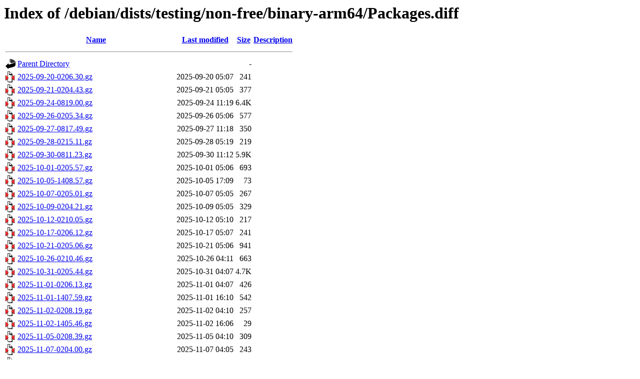

--- FILE ---
content_type: text/html;charset=ISO-8859-1
request_url: http://debian.otenet.gr/debian/dists/testing/non-free/binary-arm64/Packages.diff/?C=D;O=A
body_size: 60435
content:
<!DOCTYPE HTML PUBLIC "-//W3C//DTD HTML 3.2 Final//EN">
<html>
 <head>
  <title>Index of /debian/dists/testing/non-free/binary-arm64/Packages.diff</title>
 </head>
 <body>
<h1>Index of /debian/dists/testing/non-free/binary-arm64/Packages.diff</h1>
  <table>
   <tr><th valign="top"><img src="/icons/blank.gif" alt="[ICO]"></th><th><a href="?C=N;O=A">Name</a></th><th><a href="?C=M;O=A">Last modified</a></th><th><a href="?C=S;O=A">Size</a></th><th><a href="?C=D;O=D">Description</a></th></tr>
   <tr><th colspan="5"><hr></th></tr>
<tr><td valign="top"><img src="/icons/back.gif" alt="[PARENTDIR]"></td><td><a href="/debian/dists/testing/non-free/binary-arm64/">Parent Directory</a></td><td>&nbsp;</td><td align="right">  - </td><td>&nbsp;</td></tr>
<tr><td valign="top"><img src="/icons/compressed.gif" alt="[   ]"></td><td><a href="2025-09-20-0206.30.gz">2025-09-20-0206.30.gz</a></td><td align="right">2025-09-20 05:07  </td><td align="right">241 </td><td>&nbsp;</td></tr>
<tr><td valign="top"><img src="/icons/compressed.gif" alt="[   ]"></td><td><a href="2025-09-21-0204.43.gz">2025-09-21-0204.43.gz</a></td><td align="right">2025-09-21 05:05  </td><td align="right">377 </td><td>&nbsp;</td></tr>
<tr><td valign="top"><img src="/icons/compressed.gif" alt="[   ]"></td><td><a href="2025-09-24-0819.00.gz">2025-09-24-0819.00.gz</a></td><td align="right">2025-09-24 11:19  </td><td align="right">6.4K</td><td>&nbsp;</td></tr>
<tr><td valign="top"><img src="/icons/compressed.gif" alt="[   ]"></td><td><a href="2025-09-26-0205.34.gz">2025-09-26-0205.34.gz</a></td><td align="right">2025-09-26 05:06  </td><td align="right">577 </td><td>&nbsp;</td></tr>
<tr><td valign="top"><img src="/icons/compressed.gif" alt="[   ]"></td><td><a href="2025-09-27-0817.49.gz">2025-09-27-0817.49.gz</a></td><td align="right">2025-09-27 11:18  </td><td align="right">350 </td><td>&nbsp;</td></tr>
<tr><td valign="top"><img src="/icons/compressed.gif" alt="[   ]"></td><td><a href="2025-09-28-0215.11.gz">2025-09-28-0215.11.gz</a></td><td align="right">2025-09-28 05:19  </td><td align="right">219 </td><td>&nbsp;</td></tr>
<tr><td valign="top"><img src="/icons/compressed.gif" alt="[   ]"></td><td><a href="2025-09-30-0811.23.gz">2025-09-30-0811.23.gz</a></td><td align="right">2025-09-30 11:12  </td><td align="right">5.9K</td><td>&nbsp;</td></tr>
<tr><td valign="top"><img src="/icons/compressed.gif" alt="[   ]"></td><td><a href="2025-10-01-0205.57.gz">2025-10-01-0205.57.gz</a></td><td align="right">2025-10-01 05:06  </td><td align="right">693 </td><td>&nbsp;</td></tr>
<tr><td valign="top"><img src="/icons/compressed.gif" alt="[   ]"></td><td><a href="2025-10-05-1408.57.gz">2025-10-05-1408.57.gz</a></td><td align="right">2025-10-05 17:09  </td><td align="right"> 73 </td><td>&nbsp;</td></tr>
<tr><td valign="top"><img src="/icons/compressed.gif" alt="[   ]"></td><td><a href="2025-10-07-0205.01.gz">2025-10-07-0205.01.gz</a></td><td align="right">2025-10-07 05:05  </td><td align="right">267 </td><td>&nbsp;</td></tr>
<tr><td valign="top"><img src="/icons/compressed.gif" alt="[   ]"></td><td><a href="2025-10-09-0204.21.gz">2025-10-09-0204.21.gz</a></td><td align="right">2025-10-09 05:05  </td><td align="right">329 </td><td>&nbsp;</td></tr>
<tr><td valign="top"><img src="/icons/compressed.gif" alt="[   ]"></td><td><a href="2025-10-12-0210.05.gz">2025-10-12-0210.05.gz</a></td><td align="right">2025-10-12 05:10  </td><td align="right">217 </td><td>&nbsp;</td></tr>
<tr><td valign="top"><img src="/icons/compressed.gif" alt="[   ]"></td><td><a href="2025-10-17-0206.12.gz">2025-10-17-0206.12.gz</a></td><td align="right">2025-10-17 05:07  </td><td align="right">241 </td><td>&nbsp;</td></tr>
<tr><td valign="top"><img src="/icons/compressed.gif" alt="[   ]"></td><td><a href="2025-10-21-0205.06.gz">2025-10-21-0205.06.gz</a></td><td align="right">2025-10-21 05:06  </td><td align="right">941 </td><td>&nbsp;</td></tr>
<tr><td valign="top"><img src="/icons/compressed.gif" alt="[   ]"></td><td><a href="2025-10-26-0210.46.gz">2025-10-26-0210.46.gz</a></td><td align="right">2025-10-26 04:11  </td><td align="right">663 </td><td>&nbsp;</td></tr>
<tr><td valign="top"><img src="/icons/compressed.gif" alt="[   ]"></td><td><a href="2025-10-31-0205.44.gz">2025-10-31-0205.44.gz</a></td><td align="right">2025-10-31 04:07  </td><td align="right">4.7K</td><td>&nbsp;</td></tr>
<tr><td valign="top"><img src="/icons/compressed.gif" alt="[   ]"></td><td><a href="2025-11-01-0206.13.gz">2025-11-01-0206.13.gz</a></td><td align="right">2025-11-01 04:07  </td><td align="right">426 </td><td>&nbsp;</td></tr>
<tr><td valign="top"><img src="/icons/compressed.gif" alt="[   ]"></td><td><a href="2025-11-01-1407.59.gz">2025-11-01-1407.59.gz</a></td><td align="right">2025-11-01 16:10  </td><td align="right">542 </td><td>&nbsp;</td></tr>
<tr><td valign="top"><img src="/icons/compressed.gif" alt="[   ]"></td><td><a href="2025-11-02-0208.19.gz">2025-11-02-0208.19.gz</a></td><td align="right">2025-11-02 04:10  </td><td align="right">257 </td><td>&nbsp;</td></tr>
<tr><td valign="top"><img src="/icons/compressed.gif" alt="[   ]"></td><td><a href="2025-11-02-1405.46.gz">2025-11-02-1405.46.gz</a></td><td align="right">2025-11-02 16:06  </td><td align="right"> 29 </td><td>&nbsp;</td></tr>
<tr><td valign="top"><img src="/icons/compressed.gif" alt="[   ]"></td><td><a href="2025-11-05-0208.39.gz">2025-11-05-0208.39.gz</a></td><td align="right">2025-11-05 04:10  </td><td align="right">309 </td><td>&nbsp;</td></tr>
<tr><td valign="top"><img src="/icons/compressed.gif" alt="[   ]"></td><td><a href="2025-11-07-0204.00.gz">2025-11-07-0204.00.gz</a></td><td align="right">2025-11-07 04:05  </td><td align="right">243 </td><td>&nbsp;</td></tr>
<tr><td valign="top"><img src="/icons/compressed.gif" alt="[   ]"></td><td><a href="2025-11-11-0204.05.gz">2025-11-11-0204.05.gz</a></td><td align="right">2025-11-11 04:05  </td><td align="right">444 </td><td>&nbsp;</td></tr>
<tr><td valign="top"><img src="/icons/compressed.gif" alt="[   ]"></td><td><a href="2025-11-13-0204.46.gz">2025-11-13-0204.46.gz</a></td><td align="right">2025-11-13 04:06  </td><td align="right">398 </td><td>&nbsp;</td></tr>
<tr><td valign="top"><img src="/icons/compressed.gif" alt="[   ]"></td><td><a href="2025-11-14-0204.10.gz">2025-11-14-0204.10.gz</a></td><td align="right">2025-11-14 04:05  </td><td align="right">201 </td><td>&nbsp;</td></tr>
<tr><td valign="top"><img src="/icons/compressed.gif" alt="[   ]"></td><td><a href="2025-11-15-0203.50.gz">2025-11-15-0203.50.gz</a></td><td align="right">2025-11-15 04:05  </td><td align="right">221 </td><td>&nbsp;</td></tr>
<tr><td valign="top"><img src="/icons/compressed.gif" alt="[   ]"></td><td><a href="2025-11-16-0204.51.gz">2025-11-16-0204.51.gz</a></td><td align="right">2025-11-16 04:06  </td><td align="right">4.9K</td><td>&nbsp;</td></tr>
<tr><td valign="top"><img src="/icons/compressed.gif" alt="[   ]"></td><td><a href="2025-11-17-2016.52.gz">2025-11-17-2016.52.gz</a></td><td align="right">2025-11-17 22:18  </td><td align="right"> 31 </td><td>&nbsp;</td></tr>
<tr><td valign="top"><img src="/icons/compressed.gif" alt="[   ]"></td><td><a href="2025-11-18-2006.09.gz">2025-11-18-2006.09.gz</a></td><td align="right">2025-11-18 22:07  </td><td align="right">738 </td><td>&nbsp;</td></tr>
<tr><td valign="top"><img src="/icons/compressed.gif" alt="[   ]"></td><td><a href="2025-11-20-0204.26.gz">2025-11-20-0204.26.gz</a></td><td align="right">2025-11-20 04:05  </td><td align="right">454 </td><td>&nbsp;</td></tr>
<tr><td valign="top"><img src="/icons/compressed.gif" alt="[   ]"></td><td><a href="2025-11-21-0205.08.gz">2025-11-21-0205.08.gz</a></td><td align="right">2025-11-21 04:06  </td><td align="right">953 </td><td>&nbsp;</td></tr>
<tr><td valign="top"><img src="/icons/compressed.gif" alt="[   ]"></td><td><a href="2025-11-22-0210.27.gz">2025-11-22-0210.27.gz</a></td><td align="right">2025-11-22 04:13  </td><td align="right">398 </td><td>&nbsp;</td></tr>
<tr><td valign="top"><img src="/icons/compressed.gif" alt="[   ]"></td><td><a href="2025-11-23-0218.34.gz">2025-11-23-0218.34.gz</a></td><td align="right">2025-11-23 04:22  </td><td align="right">537 </td><td>&nbsp;</td></tr>
<tr><td valign="top"><img src="/icons/compressed.gif" alt="[   ]"></td><td><a href="2025-11-26-0204.33.gz">2025-11-26-0204.33.gz</a></td><td align="right">2025-11-26 04:05  </td><td align="right">344 </td><td>&nbsp;</td></tr>
<tr><td valign="top"><img src="/icons/compressed.gif" alt="[   ]"></td><td><a href="2025-11-27-0204.21.gz">2025-11-27-0204.21.gz</a></td><td align="right">2025-11-27 04:06  </td><td align="right">564 </td><td>&nbsp;</td></tr>
<tr><td valign="top"><img src="/icons/compressed.gif" alt="[   ]"></td><td><a href="2025-11-29-1403.48.gz">2025-11-29-1403.48.gz</a></td><td align="right">2025-11-29 16:06  </td><td align="right"> 31 </td><td>&nbsp;</td></tr>
<tr><td valign="top"><img src="/icons/compressed.gif" alt="[   ]"></td><td><a href="2025-11-30-0205.00.gz">2025-11-30-0205.00.gz</a></td><td align="right">2025-11-30 04:07  </td><td align="right">297 </td><td>&nbsp;</td></tr>
<tr><td valign="top"><img src="/icons/compressed.gif" alt="[   ]"></td><td><a href="2025-12-02-0204.55.gz">2025-12-02-0204.55.gz</a></td><td align="right">2025-12-02 04:06  </td><td align="right">643 </td><td>&nbsp;</td></tr>
<tr><td valign="top"><img src="/icons/compressed.gif" alt="[   ]"></td><td><a href="2025-12-03-1415.25.gz">2025-12-03-1415.25.gz</a></td><td align="right">2025-12-03 16:16  </td><td align="right">950 </td><td>&nbsp;</td></tr>
<tr><td valign="top"><img src="/icons/compressed.gif" alt="[   ]"></td><td><a href="2025-12-05-0206.09.gz">2025-12-05-0206.09.gz</a></td><td align="right">2025-12-05 04:07  </td><td align="right">550 </td><td>&nbsp;</td></tr>
<tr><td valign="top"><img src="/icons/compressed.gif" alt="[   ]"></td><td><a href="2025-12-06-0208.09.gz">2025-12-06-0208.09.gz</a></td><td align="right">2025-12-06 04:11  </td><td align="right">220 </td><td>&nbsp;</td></tr>
<tr><td valign="top"><img src="/icons/compressed.gif" alt="[   ]"></td><td><a href="2025-12-10-0814.06.gz">2025-12-10-0814.06.gz</a></td><td align="right">2025-12-10 10:15  </td><td align="right">588 </td><td>&nbsp;</td></tr>
<tr><td valign="top"><img src="/icons/compressed.gif" alt="[   ]"></td><td><a href="2025-12-11-1404.45.gz">2025-12-11-1404.45.gz</a></td><td align="right">2025-12-11 16:07  </td><td align="right">596 </td><td>&nbsp;</td></tr>
<tr><td valign="top"><img src="/icons/compressed.gif" alt="[   ]"></td><td><a href="2025-12-17-0813.40.gz">2025-12-17-0813.40.gz</a></td><td align="right">2025-12-17 10:15  </td><td align="right">350 </td><td>&nbsp;</td></tr>
<tr><td valign="top"><img src="/icons/compressed.gif" alt="[   ]"></td><td><a href="2025-12-18-0204.25.gz">2025-12-18-0204.25.gz</a></td><td align="right">2025-12-18 04:06  </td><td align="right">314 </td><td>&nbsp;</td></tr>
<tr><td valign="top"><img src="/icons/compressed.gif" alt="[   ]"></td><td><a href="2025-12-19-0211.50.gz">2025-12-19-0211.50.gz</a></td><td align="right">2025-12-19 04:13  </td><td align="right">446 </td><td>&nbsp;</td></tr>
<tr><td valign="top"><img src="/icons/compressed.gif" alt="[   ]"></td><td><a href="2025-12-21-0808.13.gz">2025-12-21-0808.13.gz</a></td><td align="right">2025-12-21 10:09  </td><td align="right">520 </td><td>&nbsp;</td></tr>
<tr><td valign="top"><img src="/icons/compressed.gif" alt="[   ]"></td><td><a href="2025-12-23-0204.28.gz">2025-12-23-0204.28.gz</a></td><td align="right">2025-12-23 04:05  </td><td align="right">189 </td><td>&nbsp;</td></tr>
<tr><td valign="top"><img src="/icons/compressed.gif" alt="[   ]"></td><td><a href="2025-12-26-0204.04.gz">2025-12-26-0204.04.gz</a></td><td align="right">2025-12-26 04:05  </td><td align="right">6.3K</td><td>&nbsp;</td></tr>
<tr><td valign="top"><img src="/icons/compressed.gif" alt="[   ]"></td><td><a href="2025-12-29-0207.06.gz">2025-12-29-0207.06.gz</a></td><td align="right">2025-12-29 04:08  </td><td align="right">518 </td><td>&nbsp;</td></tr>
<tr><td valign="top"><img src="/icons/compressed.gif" alt="[   ]"></td><td><a href="2025-12-30-0205.16.gz">2025-12-30-0205.16.gz</a></td><td align="right">2025-12-30 04:06  </td><td align="right">195 </td><td>&nbsp;</td></tr>
<tr><td valign="top"><img src="/icons/compressed.gif" alt="[   ]"></td><td><a href="2026-01-02-1408.01.gz">2026-01-02-1408.01.gz</a></td><td align="right">2026-01-02 16:11  </td><td align="right">728 </td><td>&nbsp;</td></tr>
<tr><td valign="top"><img src="/icons/compressed.gif" alt="[   ]"></td><td><a href="2026-01-03-0202.32.gz">2026-01-03-0202.32.gz</a></td><td align="right">2026-01-03 04:03  </td><td align="right">200 </td><td>&nbsp;</td></tr>
<tr><td valign="top"><img src="/icons/compressed.gif" alt="[   ]"></td><td><a href="2026-01-09-0159.35.gz">2026-01-09-0159.35.gz</a></td><td align="right">2026-01-09 04:02  </td><td align="right">684 </td><td>&nbsp;</td></tr>
<tr><td valign="top"><img src="/icons/compressed.gif" alt="[   ]"></td><td><a href="2026-01-11-0159.49.gz">2026-01-11-0159.49.gz</a></td><td align="right">2026-01-11 04:01  </td><td align="right">281 </td><td>&nbsp;</td></tr>
<tr><td valign="top"><img src="/icons/compressed.gif" alt="[   ]"></td><td><a href="2026-01-13-0759.47.gz">2026-01-13-0759.47.gz</a></td><td align="right">2026-01-13 10:00  </td><td align="right">944 </td><td>&nbsp;</td></tr>
<tr><td valign="top"><img src="/icons/unknown.gif" alt="[   ]"></td><td><a href="Index">Index</a></td><td align="right">2026-01-13 10:00  </td><td align="right"> 62K</td><td>&nbsp;</td></tr>
<tr><td valign="top"><img src="/icons/compressed.gif" alt="[   ]"></td><td><a href="T-2026-01-09-0159.35-F-2025-09-17-0204.37.gz">T-2026-01-09-0159.35-F-2025-09-17-0204.37.gz</a></td><td align="right">2026-01-09 04:02  </td><td align="right"> 34K</td><td>&nbsp;</td></tr>
<tr><td valign="top"><img src="/icons/compressed.gif" alt="[   ]"></td><td><a href="T-2026-01-09-0159.35-F-2025-09-17-2007.28.gz">T-2026-01-09-0159.35-F-2025-09-17-2007.28.gz</a></td><td align="right">2026-01-09 04:02  </td><td align="right"> 32K</td><td>&nbsp;</td></tr>
<tr><td valign="top"><img src="/icons/compressed.gif" alt="[   ]"></td><td><a href="T-2026-01-09-0159.35-F-2025-09-19-0204.54.gz">T-2026-01-09-0159.35-F-2025-09-19-0204.54.gz</a></td><td align="right">2026-01-09 04:02  </td><td align="right"> 32K</td><td>&nbsp;</td></tr>
<tr><td valign="top"><img src="/icons/compressed.gif" alt="[   ]"></td><td><a href="T-2026-01-09-0159.35-F-2025-09-20-0206.30.gz">T-2026-01-09-0159.35-F-2025-09-20-0206.30.gz</a></td><td align="right">2026-01-09 04:02  </td><td align="right"> 31K</td><td>&nbsp;</td></tr>
<tr><td valign="top"><img src="/icons/compressed.gif" alt="[   ]"></td><td><a href="T-2026-01-09-0159.35-F-2025-09-21-0204.43.gz">T-2026-01-09-0159.35-F-2025-09-21-0204.43.gz</a></td><td align="right">2026-01-09 04:02  </td><td align="right"> 31K</td><td>&nbsp;</td></tr>
<tr><td valign="top"><img src="/icons/compressed.gif" alt="[   ]"></td><td><a href="T-2026-01-09-0159.35-F-2025-09-24-0819.00.gz">T-2026-01-09-0159.35-F-2025-09-24-0819.00.gz</a></td><td align="right">2026-01-09 04:02  </td><td align="right"> 31K</td><td>&nbsp;</td></tr>
<tr><td valign="top"><img src="/icons/compressed.gif" alt="[   ]"></td><td><a href="T-2026-01-09-0159.35-F-2025-09-26-0205.34.gz">T-2026-01-09-0159.35-F-2025-09-26-0205.34.gz</a></td><td align="right">2026-01-09 04:02  </td><td align="right"> 25K</td><td>&nbsp;</td></tr>
<tr><td valign="top"><img src="/icons/compressed.gif" alt="[   ]"></td><td><a href="T-2026-01-09-0159.35-F-2025-09-27-0817.49.gz">T-2026-01-09-0159.35-F-2025-09-27-0817.49.gz</a></td><td align="right">2026-01-09 04:02  </td><td align="right"> 25K</td><td>&nbsp;</td></tr>
<tr><td valign="top"><img src="/icons/compressed.gif" alt="[   ]"></td><td><a href="T-2026-01-09-0159.35-F-2025-09-28-0215.11.gz">T-2026-01-09-0159.35-F-2025-09-28-0215.11.gz</a></td><td align="right">2026-01-09 04:02  </td><td align="right"> 25K</td><td>&nbsp;</td></tr>
<tr><td valign="top"><img src="/icons/compressed.gif" alt="[   ]"></td><td><a href="T-2026-01-09-0159.35-F-2025-09-30-0811.23.gz">T-2026-01-09-0159.35-F-2025-09-30-0811.23.gz</a></td><td align="right">2026-01-09 04:02  </td><td align="right"> 25K</td><td>&nbsp;</td></tr>
<tr><td valign="top"><img src="/icons/compressed.gif" alt="[   ]"></td><td><a href="T-2026-01-09-0159.35-F-2025-10-01-0205.57.gz">T-2026-01-09-0159.35-F-2025-10-01-0205.57.gz</a></td><td align="right">2026-01-09 04:02  </td><td align="right"> 25K</td><td>&nbsp;</td></tr>
<tr><td valign="top"><img src="/icons/compressed.gif" alt="[   ]"></td><td><a href="T-2026-01-09-0159.35-F-2025-10-05-1408.57.gz">T-2026-01-09-0159.35-F-2025-10-05-1408.57.gz</a></td><td align="right">2026-01-09 04:02  </td><td align="right"> 25K</td><td>&nbsp;</td></tr>
<tr><td valign="top"><img src="/icons/compressed.gif" alt="[   ]"></td><td><a href="T-2026-01-09-0159.35-F-2025-10-07-0205.01.gz">T-2026-01-09-0159.35-F-2025-10-07-0205.01.gz</a></td><td align="right">2026-01-09 04:02  </td><td align="right"> 25K</td><td>&nbsp;</td></tr>
<tr><td valign="top"><img src="/icons/compressed.gif" alt="[   ]"></td><td><a href="T-2026-01-09-0159.35-F-2025-10-09-0204.21.gz">T-2026-01-09-0159.35-F-2025-10-09-0204.21.gz</a></td><td align="right">2026-01-09 04:02  </td><td align="right"> 24K</td><td>&nbsp;</td></tr>
<tr><td valign="top"><img src="/icons/compressed.gif" alt="[   ]"></td><td><a href="T-2026-01-09-0159.35-F-2025-10-12-0210.05.gz">T-2026-01-09-0159.35-F-2025-10-12-0210.05.gz</a></td><td align="right">2026-01-09 04:02  </td><td align="right"> 24K</td><td>&nbsp;</td></tr>
<tr><td valign="top"><img src="/icons/compressed.gif" alt="[   ]"></td><td><a href="T-2026-01-09-0159.35-F-2025-10-17-0206.12.gz">T-2026-01-09-0159.35-F-2025-10-17-0206.12.gz</a></td><td align="right">2026-01-09 04:02  </td><td align="right"> 24K</td><td>&nbsp;</td></tr>
<tr><td valign="top"><img src="/icons/compressed.gif" alt="[   ]"></td><td><a href="T-2026-01-09-0159.35-F-2025-10-21-0205.06.gz">T-2026-01-09-0159.35-F-2025-10-21-0205.06.gz</a></td><td align="right">2026-01-09 04:02  </td><td align="right"> 24K</td><td>&nbsp;</td></tr>
<tr><td valign="top"><img src="/icons/compressed.gif" alt="[   ]"></td><td><a href="T-2026-01-09-0159.35-F-2025-10-26-0210.46.gz">T-2026-01-09-0159.35-F-2025-10-26-0210.46.gz</a></td><td align="right">2026-01-09 04:02  </td><td align="right"> 24K</td><td>&nbsp;</td></tr>
<tr><td valign="top"><img src="/icons/compressed.gif" alt="[   ]"></td><td><a href="T-2026-01-09-0159.35-F-2025-10-31-0205.44.gz">T-2026-01-09-0159.35-F-2025-10-31-0205.44.gz</a></td><td align="right">2026-01-09 04:02  </td><td align="right"> 23K</td><td>&nbsp;</td></tr>
<tr><td valign="top"><img src="/icons/compressed.gif" alt="[   ]"></td><td><a href="T-2026-01-09-0159.35-F-2025-11-01-0206.13.gz">T-2026-01-09-0159.35-F-2025-11-01-0206.13.gz</a></td><td align="right">2026-01-09 04:02  </td><td align="right"> 19K</td><td>&nbsp;</td></tr>
<tr><td valign="top"><img src="/icons/compressed.gif" alt="[   ]"></td><td><a href="T-2026-01-09-0159.35-F-2025-11-01-1407.59.gz">T-2026-01-09-0159.35-F-2025-11-01-1407.59.gz</a></td><td align="right">2026-01-09 04:02  </td><td align="right"> 19K</td><td>&nbsp;</td></tr>
<tr><td valign="top"><img src="/icons/compressed.gif" alt="[   ]"></td><td><a href="T-2026-01-09-0159.35-F-2025-11-02-0208.19.gz">T-2026-01-09-0159.35-F-2025-11-02-0208.19.gz</a></td><td align="right">2026-01-09 04:02  </td><td align="right"> 19K</td><td>&nbsp;</td></tr>
<tr><td valign="top"><img src="/icons/compressed.gif" alt="[   ]"></td><td><a href="T-2026-01-09-0159.35-F-2025-11-02-1405.46.gz">T-2026-01-09-0159.35-F-2025-11-02-1405.46.gz</a></td><td align="right">2026-01-09 04:02  </td><td align="right"> 19K</td><td>&nbsp;</td></tr>
<tr><td valign="top"><img src="/icons/compressed.gif" alt="[   ]"></td><td><a href="T-2026-01-09-0159.35-F-2025-11-05-0208.39.gz">T-2026-01-09-0159.35-F-2025-11-05-0208.39.gz</a></td><td align="right">2026-01-09 04:02  </td><td align="right"> 19K</td><td>&nbsp;</td></tr>
<tr><td valign="top"><img src="/icons/compressed.gif" alt="[   ]"></td><td><a href="T-2026-01-09-0159.35-F-2025-11-07-0204.00.gz">T-2026-01-09-0159.35-F-2025-11-07-0204.00.gz</a></td><td align="right">2026-01-09 04:02  </td><td align="right"> 19K</td><td>&nbsp;</td></tr>
<tr><td valign="top"><img src="/icons/compressed.gif" alt="[   ]"></td><td><a href="T-2026-01-09-0159.35-F-2025-11-11-0204.05.gz">T-2026-01-09-0159.35-F-2025-11-11-0204.05.gz</a></td><td align="right">2026-01-09 04:02  </td><td align="right"> 19K</td><td>&nbsp;</td></tr>
<tr><td valign="top"><img src="/icons/compressed.gif" alt="[   ]"></td><td><a href="T-2026-01-09-0159.35-F-2025-11-13-0204.46.gz">T-2026-01-09-0159.35-F-2025-11-13-0204.46.gz</a></td><td align="right">2026-01-09 04:02  </td><td align="right"> 19K</td><td>&nbsp;</td></tr>
<tr><td valign="top"><img src="/icons/compressed.gif" alt="[   ]"></td><td><a href="T-2026-01-09-0159.35-F-2025-11-14-0204.10.gz">T-2026-01-09-0159.35-F-2025-11-14-0204.10.gz</a></td><td align="right">2026-01-09 04:02  </td><td align="right"> 18K</td><td>&nbsp;</td></tr>
<tr><td valign="top"><img src="/icons/compressed.gif" alt="[   ]"></td><td><a href="T-2026-01-09-0159.35-F-2025-11-15-0203.50.gz">T-2026-01-09-0159.35-F-2025-11-15-0203.50.gz</a></td><td align="right">2026-01-09 04:02  </td><td align="right"> 18K</td><td>&nbsp;</td></tr>
<tr><td valign="top"><img src="/icons/compressed.gif" alt="[   ]"></td><td><a href="T-2026-01-09-0159.35-F-2025-11-16-0204.51.gz">T-2026-01-09-0159.35-F-2025-11-16-0204.51.gz</a></td><td align="right">2026-01-09 04:02  </td><td align="right"> 18K</td><td>&nbsp;</td></tr>
<tr><td valign="top"><img src="/icons/compressed.gif" alt="[   ]"></td><td><a href="T-2026-01-09-0159.35-F-2025-11-17-2016.52.gz">T-2026-01-09-0159.35-F-2025-11-17-2016.52.gz</a></td><td align="right">2026-01-09 04:02  </td><td align="right"> 13K</td><td>&nbsp;</td></tr>
<tr><td valign="top"><img src="/icons/compressed.gif" alt="[   ]"></td><td><a href="T-2026-01-09-0159.35-F-2025-11-18-2006.09.gz">T-2026-01-09-0159.35-F-2025-11-18-2006.09.gz</a></td><td align="right">2026-01-09 04:02  </td><td align="right"> 13K</td><td>&nbsp;</td></tr>
<tr><td valign="top"><img src="/icons/compressed.gif" alt="[   ]"></td><td><a href="T-2026-01-09-0159.35-F-2025-11-20-0204.26.gz">T-2026-01-09-0159.35-F-2025-11-20-0204.26.gz</a></td><td align="right">2026-01-09 04:02  </td><td align="right"> 13K</td><td>&nbsp;</td></tr>
<tr><td valign="top"><img src="/icons/compressed.gif" alt="[   ]"></td><td><a href="T-2026-01-09-0159.35-F-2025-11-21-0205.08.gz">T-2026-01-09-0159.35-F-2025-11-21-0205.08.gz</a></td><td align="right">2026-01-09 04:02  </td><td align="right"> 13K</td><td>&nbsp;</td></tr>
<tr><td valign="top"><img src="/icons/compressed.gif" alt="[   ]"></td><td><a href="T-2026-01-09-0159.35-F-2025-11-22-0210.27.gz">T-2026-01-09-0159.35-F-2025-11-22-0210.27.gz</a></td><td align="right">2026-01-09 04:02  </td><td align="right"> 12K</td><td>&nbsp;</td></tr>
<tr><td valign="top"><img src="/icons/compressed.gif" alt="[   ]"></td><td><a href="T-2026-01-09-0159.35-F-2025-11-23-0218.34.gz">T-2026-01-09-0159.35-F-2025-11-23-0218.34.gz</a></td><td align="right">2026-01-09 04:02  </td><td align="right"> 12K</td><td>&nbsp;</td></tr>
<tr><td valign="top"><img src="/icons/compressed.gif" alt="[   ]"></td><td><a href="T-2026-01-09-0159.35-F-2025-11-26-0204.33.gz">T-2026-01-09-0159.35-F-2025-11-26-0204.33.gz</a></td><td align="right">2026-01-09 04:02  </td><td align="right"> 12K</td><td>&nbsp;</td></tr>
<tr><td valign="top"><img src="/icons/compressed.gif" alt="[   ]"></td><td><a href="T-2026-01-09-0159.35-F-2025-11-27-0204.21.gz">T-2026-01-09-0159.35-F-2025-11-27-0204.21.gz</a></td><td align="right">2026-01-09 04:02  </td><td align="right"> 12K</td><td>&nbsp;</td></tr>
<tr><td valign="top"><img src="/icons/compressed.gif" alt="[   ]"></td><td><a href="T-2026-01-09-0159.35-F-2025-11-29-1403.48.gz">T-2026-01-09-0159.35-F-2025-11-29-1403.48.gz</a></td><td align="right">2026-01-09 04:02  </td><td align="right"> 11K</td><td>&nbsp;</td></tr>
<tr><td valign="top"><img src="/icons/compressed.gif" alt="[   ]"></td><td><a href="T-2026-01-09-0159.35-F-2025-11-30-0205.00.gz">T-2026-01-09-0159.35-F-2025-11-30-0205.00.gz</a></td><td align="right">2026-01-09 04:02  </td><td align="right"> 11K</td><td>&nbsp;</td></tr>
<tr><td valign="top"><img src="/icons/compressed.gif" alt="[   ]"></td><td><a href="T-2026-01-09-0159.35-F-2025-12-02-0204.55.gz">T-2026-01-09-0159.35-F-2025-12-02-0204.55.gz</a></td><td align="right">2026-01-09 04:02  </td><td align="right"> 11K</td><td>&nbsp;</td></tr>
<tr><td valign="top"><img src="/icons/compressed.gif" alt="[   ]"></td><td><a href="T-2026-01-09-0159.35-F-2025-12-03-1415.25.gz">T-2026-01-09-0159.35-F-2025-12-03-1415.25.gz</a></td><td align="right">2026-01-09 04:02  </td><td align="right"> 11K</td><td>&nbsp;</td></tr>
<tr><td valign="top"><img src="/icons/compressed.gif" alt="[   ]"></td><td><a href="T-2026-01-09-0159.35-F-2025-12-05-0206.09.gz">T-2026-01-09-0159.35-F-2025-12-05-0206.09.gz</a></td><td align="right">2026-01-09 04:02  </td><td align="right">9.8K</td><td>&nbsp;</td></tr>
<tr><td valign="top"><img src="/icons/compressed.gif" alt="[   ]"></td><td><a href="T-2026-01-09-0159.35-F-2025-12-06-0208.09.gz">T-2026-01-09-0159.35-F-2025-12-06-0208.09.gz</a></td><td align="right">2026-01-09 04:02  </td><td align="right">9.5K</td><td>&nbsp;</td></tr>
<tr><td valign="top"><img src="/icons/compressed.gif" alt="[   ]"></td><td><a href="T-2026-01-09-0159.35-F-2025-12-10-0814.06.gz">T-2026-01-09-0159.35-F-2025-12-10-0814.06.gz</a></td><td align="right">2026-01-09 04:02  </td><td align="right">9.4K</td><td>&nbsp;</td></tr>
<tr><td valign="top"><img src="/icons/compressed.gif" alt="[   ]"></td><td><a href="T-2026-01-09-0159.35-F-2025-12-11-1404.45.gz">T-2026-01-09-0159.35-F-2025-12-11-1404.45.gz</a></td><td align="right">2026-01-09 04:02  </td><td align="right">9.0K</td><td>&nbsp;</td></tr>
<tr><td valign="top"><img src="/icons/compressed.gif" alt="[   ]"></td><td><a href="T-2026-01-09-0159.35-F-2025-12-17-0813.40.gz">T-2026-01-09-0159.35-F-2025-12-17-0813.40.gz</a></td><td align="right">2026-01-09 04:02  </td><td align="right">8.7K</td><td>&nbsp;</td></tr>
<tr><td valign="top"><img src="/icons/compressed.gif" alt="[   ]"></td><td><a href="T-2026-01-09-0159.35-F-2025-12-18-0204.25.gz">T-2026-01-09-0159.35-F-2025-12-18-0204.25.gz</a></td><td align="right">2026-01-09 04:02  </td><td align="right">8.6K</td><td>&nbsp;</td></tr>
<tr><td valign="top"><img src="/icons/compressed.gif" alt="[   ]"></td><td><a href="T-2026-01-09-0159.35-F-2025-12-19-0211.50.gz">T-2026-01-09-0159.35-F-2025-12-19-0211.50.gz</a></td><td align="right">2026-01-09 04:02  </td><td align="right">8.4K</td><td>&nbsp;</td></tr>
<tr><td valign="top"><img src="/icons/compressed.gif" alt="[   ]"></td><td><a href="T-2026-01-09-0159.35-F-2025-12-21-0808.13.gz">T-2026-01-09-0159.35-F-2025-12-21-0808.13.gz</a></td><td align="right">2026-01-09 04:02  </td><td align="right">8.1K</td><td>&nbsp;</td></tr>
<tr><td valign="top"><img src="/icons/compressed.gif" alt="[   ]"></td><td><a href="T-2026-01-09-0159.35-F-2025-12-23-0204.28.gz">T-2026-01-09-0159.35-F-2025-12-23-0204.28.gz</a></td><td align="right">2026-01-09 04:02  </td><td align="right">8.1K</td><td>&nbsp;</td></tr>
<tr><td valign="top"><img src="/icons/compressed.gif" alt="[   ]"></td><td><a href="T-2026-01-09-0159.35-F-2025-12-26-0204.04.gz">T-2026-01-09-0159.35-F-2025-12-26-0204.04.gz</a></td><td align="right">2026-01-09 04:02  </td><td align="right">8.0K</td><td>&nbsp;</td></tr>
<tr><td valign="top"><img src="/icons/compressed.gif" alt="[   ]"></td><td><a href="T-2026-01-09-0159.35-F-2025-12-29-0207.06.gz">T-2026-01-09-0159.35-F-2025-12-29-0207.06.gz</a></td><td align="right">2026-01-09 04:02  </td><td align="right">1.9K</td><td>&nbsp;</td></tr>
<tr><td valign="top"><img src="/icons/compressed.gif" alt="[   ]"></td><td><a href="T-2026-01-09-0159.35-F-2025-12-30-0205.16.gz">T-2026-01-09-0159.35-F-2025-12-30-0205.16.gz</a></td><td align="right">2026-01-09 04:02  </td><td align="right">1.5K</td><td>&nbsp;</td></tr>
<tr><td valign="top"><img src="/icons/compressed.gif" alt="[   ]"></td><td><a href="T-2026-01-09-0159.35-F-2026-01-02-1408.01.gz">T-2026-01-09-0159.35-F-2026-01-02-1408.01.gz</a></td><td align="right">2026-01-09 04:02  </td><td align="right">1.4K</td><td>&nbsp;</td></tr>
<tr><td valign="top"><img src="/icons/compressed.gif" alt="[   ]"></td><td><a href="T-2026-01-09-0159.35-F-2026-01-03-0202.32.gz">T-2026-01-09-0159.35-F-2026-01-03-0202.32.gz</a></td><td align="right">2026-01-09 04:02  </td><td align="right">788 </td><td>&nbsp;</td></tr>
<tr><td valign="top"><img src="/icons/compressed.gif" alt="[   ]"></td><td><a href="T-2026-01-09-0159.35-F-2026-01-09-0159.35.gz">T-2026-01-09-0159.35-F-2026-01-09-0159.35.gz</a></td><td align="right">2026-01-09 04:02  </td><td align="right">684 </td><td>&nbsp;</td></tr>
<tr><td valign="top"><img src="/icons/compressed.gif" alt="[   ]"></td><td><a href="T-2026-01-11-0159.49-F-2025-09-17-2007.28.gz">T-2026-01-11-0159.49-F-2025-09-17-2007.28.gz</a></td><td align="right">2026-01-11 04:01  </td><td align="right"> 32K</td><td>&nbsp;</td></tr>
<tr><td valign="top"><img src="/icons/compressed.gif" alt="[   ]"></td><td><a href="T-2026-01-11-0159.49-F-2025-09-19-0204.54.gz">T-2026-01-11-0159.49-F-2025-09-19-0204.54.gz</a></td><td align="right">2026-01-11 04:01  </td><td align="right"> 32K</td><td>&nbsp;</td></tr>
<tr><td valign="top"><img src="/icons/compressed.gif" alt="[   ]"></td><td><a href="T-2026-01-11-0159.49-F-2025-09-20-0206.30.gz">T-2026-01-11-0159.49-F-2025-09-20-0206.30.gz</a></td><td align="right">2026-01-11 04:01  </td><td align="right"> 31K</td><td>&nbsp;</td></tr>
<tr><td valign="top"><img src="/icons/compressed.gif" alt="[   ]"></td><td><a href="T-2026-01-11-0159.49-F-2025-09-21-0204.43.gz">T-2026-01-11-0159.49-F-2025-09-21-0204.43.gz</a></td><td align="right">2026-01-11 04:01  </td><td align="right"> 31K</td><td>&nbsp;</td></tr>
<tr><td valign="top"><img src="/icons/compressed.gif" alt="[   ]"></td><td><a href="T-2026-01-11-0159.49-F-2025-09-24-0819.00.gz">T-2026-01-11-0159.49-F-2025-09-24-0819.00.gz</a></td><td align="right">2026-01-11 04:01  </td><td align="right"> 31K</td><td>&nbsp;</td></tr>
<tr><td valign="top"><img src="/icons/compressed.gif" alt="[   ]"></td><td><a href="T-2026-01-11-0159.49-F-2025-09-26-0205.34.gz">T-2026-01-11-0159.49-F-2025-09-26-0205.34.gz</a></td><td align="right">2026-01-11 04:01  </td><td align="right"> 25K</td><td>&nbsp;</td></tr>
<tr><td valign="top"><img src="/icons/compressed.gif" alt="[   ]"></td><td><a href="T-2026-01-11-0159.49-F-2025-09-27-0817.49.gz">T-2026-01-11-0159.49-F-2025-09-27-0817.49.gz</a></td><td align="right">2026-01-11 04:01  </td><td align="right"> 25K</td><td>&nbsp;</td></tr>
<tr><td valign="top"><img src="/icons/compressed.gif" alt="[   ]"></td><td><a href="T-2026-01-11-0159.49-F-2025-09-28-0215.11.gz">T-2026-01-11-0159.49-F-2025-09-28-0215.11.gz</a></td><td align="right">2026-01-11 04:01  </td><td align="right"> 25K</td><td>&nbsp;</td></tr>
<tr><td valign="top"><img src="/icons/compressed.gif" alt="[   ]"></td><td><a href="T-2026-01-11-0159.49-F-2025-09-30-0811.23.gz">T-2026-01-11-0159.49-F-2025-09-30-0811.23.gz</a></td><td align="right">2026-01-11 04:01  </td><td align="right"> 25K</td><td>&nbsp;</td></tr>
<tr><td valign="top"><img src="/icons/compressed.gif" alt="[   ]"></td><td><a href="T-2026-01-11-0159.49-F-2025-10-01-0205.57.gz">T-2026-01-11-0159.49-F-2025-10-01-0205.57.gz</a></td><td align="right">2026-01-11 04:01  </td><td align="right"> 25K</td><td>&nbsp;</td></tr>
<tr><td valign="top"><img src="/icons/compressed.gif" alt="[   ]"></td><td><a href="T-2026-01-11-0159.49-F-2025-10-05-1408.57.gz">T-2026-01-11-0159.49-F-2025-10-05-1408.57.gz</a></td><td align="right">2026-01-11 04:01  </td><td align="right"> 25K</td><td>&nbsp;</td></tr>
<tr><td valign="top"><img src="/icons/compressed.gif" alt="[   ]"></td><td><a href="T-2026-01-11-0159.49-F-2025-10-07-0205.01.gz">T-2026-01-11-0159.49-F-2025-10-07-0205.01.gz</a></td><td align="right">2026-01-11 04:01  </td><td align="right"> 25K</td><td>&nbsp;</td></tr>
<tr><td valign="top"><img src="/icons/compressed.gif" alt="[   ]"></td><td><a href="T-2026-01-11-0159.49-F-2025-10-09-0204.21.gz">T-2026-01-11-0159.49-F-2025-10-09-0204.21.gz</a></td><td align="right">2026-01-11 04:01  </td><td align="right"> 24K</td><td>&nbsp;</td></tr>
<tr><td valign="top"><img src="/icons/compressed.gif" alt="[   ]"></td><td><a href="T-2026-01-11-0159.49-F-2025-10-12-0210.05.gz">T-2026-01-11-0159.49-F-2025-10-12-0210.05.gz</a></td><td align="right">2026-01-11 04:01  </td><td align="right"> 24K</td><td>&nbsp;</td></tr>
<tr><td valign="top"><img src="/icons/compressed.gif" alt="[   ]"></td><td><a href="T-2026-01-11-0159.49-F-2025-10-17-0206.12.gz">T-2026-01-11-0159.49-F-2025-10-17-0206.12.gz</a></td><td align="right">2026-01-11 04:01  </td><td align="right"> 24K</td><td>&nbsp;</td></tr>
<tr><td valign="top"><img src="/icons/compressed.gif" alt="[   ]"></td><td><a href="T-2026-01-11-0159.49-F-2025-10-21-0205.06.gz">T-2026-01-11-0159.49-F-2025-10-21-0205.06.gz</a></td><td align="right">2026-01-11 04:01  </td><td align="right"> 24K</td><td>&nbsp;</td></tr>
<tr><td valign="top"><img src="/icons/compressed.gif" alt="[   ]"></td><td><a href="T-2026-01-11-0159.49-F-2025-10-26-0210.46.gz">T-2026-01-11-0159.49-F-2025-10-26-0210.46.gz</a></td><td align="right">2026-01-11 04:01  </td><td align="right"> 24K</td><td>&nbsp;</td></tr>
<tr><td valign="top"><img src="/icons/compressed.gif" alt="[   ]"></td><td><a href="T-2026-01-11-0159.49-F-2025-10-31-0205.44.gz">T-2026-01-11-0159.49-F-2025-10-31-0205.44.gz</a></td><td align="right">2026-01-11 04:01  </td><td align="right"> 23K</td><td>&nbsp;</td></tr>
<tr><td valign="top"><img src="/icons/compressed.gif" alt="[   ]"></td><td><a href="T-2026-01-11-0159.49-F-2025-11-01-0206.13.gz">T-2026-01-11-0159.49-F-2025-11-01-0206.13.gz</a></td><td align="right">2026-01-11 04:01  </td><td align="right"> 19K</td><td>&nbsp;</td></tr>
<tr><td valign="top"><img src="/icons/compressed.gif" alt="[   ]"></td><td><a href="T-2026-01-11-0159.49-F-2025-11-01-1407.59.gz">T-2026-01-11-0159.49-F-2025-11-01-1407.59.gz</a></td><td align="right">2026-01-11 04:01  </td><td align="right"> 19K</td><td>&nbsp;</td></tr>
<tr><td valign="top"><img src="/icons/compressed.gif" alt="[   ]"></td><td><a href="T-2026-01-11-0159.49-F-2025-11-02-0208.19.gz">T-2026-01-11-0159.49-F-2025-11-02-0208.19.gz</a></td><td align="right">2026-01-11 04:01  </td><td align="right"> 19K</td><td>&nbsp;</td></tr>
<tr><td valign="top"><img src="/icons/compressed.gif" alt="[   ]"></td><td><a href="T-2026-01-11-0159.49-F-2025-11-02-1405.46.gz">T-2026-01-11-0159.49-F-2025-11-02-1405.46.gz</a></td><td align="right">2026-01-11 04:01  </td><td align="right"> 19K</td><td>&nbsp;</td></tr>
<tr><td valign="top"><img src="/icons/compressed.gif" alt="[   ]"></td><td><a href="T-2026-01-11-0159.49-F-2025-11-05-0208.39.gz">T-2026-01-11-0159.49-F-2025-11-05-0208.39.gz</a></td><td align="right">2026-01-11 04:01  </td><td align="right"> 19K</td><td>&nbsp;</td></tr>
<tr><td valign="top"><img src="/icons/compressed.gif" alt="[   ]"></td><td><a href="T-2026-01-11-0159.49-F-2025-11-07-0204.00.gz">T-2026-01-11-0159.49-F-2025-11-07-0204.00.gz</a></td><td align="right">2026-01-11 04:01  </td><td align="right"> 19K</td><td>&nbsp;</td></tr>
<tr><td valign="top"><img src="/icons/compressed.gif" alt="[   ]"></td><td><a href="T-2026-01-11-0159.49-F-2025-11-11-0204.05.gz">T-2026-01-11-0159.49-F-2025-11-11-0204.05.gz</a></td><td align="right">2026-01-11 04:01  </td><td align="right"> 19K</td><td>&nbsp;</td></tr>
<tr><td valign="top"><img src="/icons/compressed.gif" alt="[   ]"></td><td><a href="T-2026-01-11-0159.49-F-2025-11-13-0204.46.gz">T-2026-01-11-0159.49-F-2025-11-13-0204.46.gz</a></td><td align="right">2026-01-11 04:01  </td><td align="right"> 18K</td><td>&nbsp;</td></tr>
<tr><td valign="top"><img src="/icons/compressed.gif" alt="[   ]"></td><td><a href="T-2026-01-11-0159.49-F-2025-11-14-0204.10.gz">T-2026-01-11-0159.49-F-2025-11-14-0204.10.gz</a></td><td align="right">2026-01-11 04:01  </td><td align="right"> 18K</td><td>&nbsp;</td></tr>
<tr><td valign="top"><img src="/icons/compressed.gif" alt="[   ]"></td><td><a href="T-2026-01-11-0159.49-F-2025-11-15-0203.50.gz">T-2026-01-11-0159.49-F-2025-11-15-0203.50.gz</a></td><td align="right">2026-01-11 04:01  </td><td align="right"> 18K</td><td>&nbsp;</td></tr>
<tr><td valign="top"><img src="/icons/compressed.gif" alt="[   ]"></td><td><a href="T-2026-01-11-0159.49-F-2025-11-16-0204.51.gz">T-2026-01-11-0159.49-F-2025-11-16-0204.51.gz</a></td><td align="right">2026-01-11 04:01  </td><td align="right"> 18K</td><td>&nbsp;</td></tr>
<tr><td valign="top"><img src="/icons/compressed.gif" alt="[   ]"></td><td><a href="T-2026-01-11-0159.49-F-2025-11-17-2016.52.gz">T-2026-01-11-0159.49-F-2025-11-17-2016.52.gz</a></td><td align="right">2026-01-11 04:01  </td><td align="right"> 13K</td><td>&nbsp;</td></tr>
<tr><td valign="top"><img src="/icons/compressed.gif" alt="[   ]"></td><td><a href="T-2026-01-11-0159.49-F-2025-11-18-2006.09.gz">T-2026-01-11-0159.49-F-2025-11-18-2006.09.gz</a></td><td align="right">2026-01-11 04:01  </td><td align="right"> 13K</td><td>&nbsp;</td></tr>
<tr><td valign="top"><img src="/icons/compressed.gif" alt="[   ]"></td><td><a href="T-2026-01-11-0159.49-F-2025-11-20-0204.26.gz">T-2026-01-11-0159.49-F-2025-11-20-0204.26.gz</a></td><td align="right">2026-01-11 04:01  </td><td align="right"> 13K</td><td>&nbsp;</td></tr>
<tr><td valign="top"><img src="/icons/compressed.gif" alt="[   ]"></td><td><a href="T-2026-01-11-0159.49-F-2025-11-21-0205.08.gz">T-2026-01-11-0159.49-F-2025-11-21-0205.08.gz</a></td><td align="right">2026-01-11 04:01  </td><td align="right"> 13K</td><td>&nbsp;</td></tr>
<tr><td valign="top"><img src="/icons/compressed.gif" alt="[   ]"></td><td><a href="T-2026-01-11-0159.49-F-2025-11-22-0210.27.gz">T-2026-01-11-0159.49-F-2025-11-22-0210.27.gz</a></td><td align="right">2026-01-11 04:01  </td><td align="right"> 12K</td><td>&nbsp;</td></tr>
<tr><td valign="top"><img src="/icons/compressed.gif" alt="[   ]"></td><td><a href="T-2026-01-11-0159.49-F-2025-11-23-0218.34.gz">T-2026-01-11-0159.49-F-2025-11-23-0218.34.gz</a></td><td align="right">2026-01-11 04:01  </td><td align="right"> 12K</td><td>&nbsp;</td></tr>
<tr><td valign="top"><img src="/icons/compressed.gif" alt="[   ]"></td><td><a href="T-2026-01-11-0159.49-F-2025-11-26-0204.33.gz">T-2026-01-11-0159.49-F-2025-11-26-0204.33.gz</a></td><td align="right">2026-01-11 04:01  </td><td align="right"> 12K</td><td>&nbsp;</td></tr>
<tr><td valign="top"><img src="/icons/compressed.gif" alt="[   ]"></td><td><a href="T-2026-01-11-0159.49-F-2025-11-27-0204.21.gz">T-2026-01-11-0159.49-F-2025-11-27-0204.21.gz</a></td><td align="right">2026-01-11 04:01  </td><td align="right"> 12K</td><td>&nbsp;</td></tr>
<tr><td valign="top"><img src="/icons/compressed.gif" alt="[   ]"></td><td><a href="T-2026-01-11-0159.49-F-2025-11-29-1403.48.gz">T-2026-01-11-0159.49-F-2025-11-29-1403.48.gz</a></td><td align="right">2026-01-11 04:01  </td><td align="right"> 11K</td><td>&nbsp;</td></tr>
<tr><td valign="top"><img src="/icons/compressed.gif" alt="[   ]"></td><td><a href="T-2026-01-11-0159.49-F-2025-11-30-0205.00.gz">T-2026-01-11-0159.49-F-2025-11-30-0205.00.gz</a></td><td align="right">2026-01-11 04:01  </td><td align="right"> 11K</td><td>&nbsp;</td></tr>
<tr><td valign="top"><img src="/icons/compressed.gif" alt="[   ]"></td><td><a href="T-2026-01-11-0159.49-F-2025-12-02-0204.55.gz">T-2026-01-11-0159.49-F-2025-12-02-0204.55.gz</a></td><td align="right">2026-01-11 04:01  </td><td align="right"> 11K</td><td>&nbsp;</td></tr>
<tr><td valign="top"><img src="/icons/compressed.gif" alt="[   ]"></td><td><a href="T-2026-01-11-0159.49-F-2025-12-03-1415.25.gz">T-2026-01-11-0159.49-F-2025-12-03-1415.25.gz</a></td><td align="right">2026-01-11 04:01  </td><td align="right"> 11K</td><td>&nbsp;</td></tr>
<tr><td valign="top"><img src="/icons/compressed.gif" alt="[   ]"></td><td><a href="T-2026-01-11-0159.49-F-2025-12-05-0206.09.gz">T-2026-01-11-0159.49-F-2025-12-05-0206.09.gz</a></td><td align="right">2026-01-11 04:01  </td><td align="right"> 10K</td><td>&nbsp;</td></tr>
<tr><td valign="top"><img src="/icons/compressed.gif" alt="[   ]"></td><td><a href="T-2026-01-11-0159.49-F-2025-12-06-0208.09.gz">T-2026-01-11-0159.49-F-2025-12-06-0208.09.gz</a></td><td align="right">2026-01-11 04:01  </td><td align="right">9.7K</td><td>&nbsp;</td></tr>
<tr><td valign="top"><img src="/icons/compressed.gif" alt="[   ]"></td><td><a href="T-2026-01-11-0159.49-F-2025-12-10-0814.06.gz">T-2026-01-11-0159.49-F-2025-12-10-0814.06.gz</a></td><td align="right">2026-01-11 04:01  </td><td align="right">9.6K</td><td>&nbsp;</td></tr>
<tr><td valign="top"><img src="/icons/compressed.gif" alt="[   ]"></td><td><a href="T-2026-01-11-0159.49-F-2025-12-11-1404.45.gz">T-2026-01-11-0159.49-F-2025-12-11-1404.45.gz</a></td><td align="right">2026-01-11 04:01  </td><td align="right">9.2K</td><td>&nbsp;</td></tr>
<tr><td valign="top"><img src="/icons/compressed.gif" alt="[   ]"></td><td><a href="T-2026-01-11-0159.49-F-2025-12-17-0813.40.gz">T-2026-01-11-0159.49-F-2025-12-17-0813.40.gz</a></td><td align="right">2026-01-11 04:01  </td><td align="right">8.8K</td><td>&nbsp;</td></tr>
<tr><td valign="top"><img src="/icons/compressed.gif" alt="[   ]"></td><td><a href="T-2026-01-11-0159.49-F-2025-12-18-0204.25.gz">T-2026-01-11-0159.49-F-2025-12-18-0204.25.gz</a></td><td align="right">2026-01-11 04:01  </td><td align="right">8.7K</td><td>&nbsp;</td></tr>
<tr><td valign="top"><img src="/icons/compressed.gif" alt="[   ]"></td><td><a href="T-2026-01-11-0159.49-F-2025-12-19-0211.50.gz">T-2026-01-11-0159.49-F-2025-12-19-0211.50.gz</a></td><td align="right">2026-01-11 04:01  </td><td align="right">8.5K</td><td>&nbsp;</td></tr>
<tr><td valign="top"><img src="/icons/compressed.gif" alt="[   ]"></td><td><a href="T-2026-01-11-0159.49-F-2025-12-21-0808.13.gz">T-2026-01-11-0159.49-F-2025-12-21-0808.13.gz</a></td><td align="right">2026-01-11 04:01  </td><td align="right">8.3K</td><td>&nbsp;</td></tr>
<tr><td valign="top"><img src="/icons/compressed.gif" alt="[   ]"></td><td><a href="T-2026-01-11-0159.49-F-2025-12-23-0204.28.gz">T-2026-01-11-0159.49-F-2025-12-23-0204.28.gz</a></td><td align="right">2026-01-11 04:01  </td><td align="right">8.3K</td><td>&nbsp;</td></tr>
<tr><td valign="top"><img src="/icons/compressed.gif" alt="[   ]"></td><td><a href="T-2026-01-11-0159.49-F-2025-12-26-0204.04.gz">T-2026-01-11-0159.49-F-2025-12-26-0204.04.gz</a></td><td align="right">2026-01-11 04:01  </td><td align="right">8.2K</td><td>&nbsp;</td></tr>
<tr><td valign="top"><img src="/icons/compressed.gif" alt="[   ]"></td><td><a href="T-2026-01-11-0159.49-F-2025-12-29-0207.06.gz">T-2026-01-11-0159.49-F-2025-12-29-0207.06.gz</a></td><td align="right">2026-01-11 04:01  </td><td align="right">2.0K</td><td>&nbsp;</td></tr>
<tr><td valign="top"><img src="/icons/compressed.gif" alt="[   ]"></td><td><a href="T-2026-01-11-0159.49-F-2025-12-30-0205.16.gz">T-2026-01-11-0159.49-F-2025-12-30-0205.16.gz</a></td><td align="right">2026-01-11 04:01  </td><td align="right">1.6K</td><td>&nbsp;</td></tr>
<tr><td valign="top"><img src="/icons/compressed.gif" alt="[   ]"></td><td><a href="T-2026-01-11-0159.49-F-2026-01-02-1408.01.gz">T-2026-01-11-0159.49-F-2026-01-02-1408.01.gz</a></td><td align="right">2026-01-11 04:01  </td><td align="right">1.5K</td><td>&nbsp;</td></tr>
<tr><td valign="top"><img src="/icons/compressed.gif" alt="[   ]"></td><td><a href="T-2026-01-11-0159.49-F-2026-01-03-0202.32.gz">T-2026-01-11-0159.49-F-2026-01-03-0202.32.gz</a></td><td align="right">2026-01-11 04:01  </td><td align="right">960 </td><td>&nbsp;</td></tr>
<tr><td valign="top"><img src="/icons/compressed.gif" alt="[   ]"></td><td><a href="T-2026-01-11-0159.49-F-2026-01-09-0159.35.gz">T-2026-01-11-0159.49-F-2026-01-09-0159.35.gz</a></td><td align="right">2026-01-11 04:01  </td><td align="right">859 </td><td>&nbsp;</td></tr>
<tr><td valign="top"><img src="/icons/compressed.gif" alt="[   ]"></td><td><a href="T-2026-01-11-0159.49-F-2026-01-11-0159.49.gz">T-2026-01-11-0159.49-F-2026-01-11-0159.49.gz</a></td><td align="right">2026-01-11 04:01  </td><td align="right">281 </td><td>&nbsp;</td></tr>
<tr><td valign="top"><img src="/icons/compressed.gif" alt="[   ]"></td><td><a href="T-2026-01-13-0759.47-F-2025-09-19-0204.54.gz">T-2026-01-13-0759.47-F-2025-09-19-0204.54.gz</a></td><td align="right">2026-01-13 10:00  </td><td align="right"> 32K</td><td>&nbsp;</td></tr>
<tr><td valign="top"><img src="/icons/compressed.gif" alt="[   ]"></td><td><a href="T-2026-01-13-0759.47-F-2025-09-20-0206.30.gz">T-2026-01-13-0759.47-F-2025-09-20-0206.30.gz</a></td><td align="right">2026-01-13 10:00  </td><td align="right"> 32K</td><td>&nbsp;</td></tr>
<tr><td valign="top"><img src="/icons/compressed.gif" alt="[   ]"></td><td><a href="T-2026-01-13-0759.47-F-2025-09-21-0204.43.gz">T-2026-01-13-0759.47-F-2025-09-21-0204.43.gz</a></td><td align="right">2026-01-13 10:00  </td><td align="right"> 32K</td><td>&nbsp;</td></tr>
<tr><td valign="top"><img src="/icons/compressed.gif" alt="[   ]"></td><td><a href="T-2026-01-13-0759.47-F-2025-09-24-0819.00.gz">T-2026-01-13-0759.47-F-2025-09-24-0819.00.gz</a></td><td align="right">2026-01-13 10:00  </td><td align="right"> 32K</td><td>&nbsp;</td></tr>
<tr><td valign="top"><img src="/icons/compressed.gif" alt="[   ]"></td><td><a href="T-2026-01-13-0759.47-F-2025-09-26-0205.34.gz">T-2026-01-13-0759.47-F-2025-09-26-0205.34.gz</a></td><td align="right">2026-01-13 10:00  </td><td align="right"> 25K</td><td>&nbsp;</td></tr>
<tr><td valign="top"><img src="/icons/compressed.gif" alt="[   ]"></td><td><a href="T-2026-01-13-0759.47-F-2025-09-27-0817.49.gz">T-2026-01-13-0759.47-F-2025-09-27-0817.49.gz</a></td><td align="right">2026-01-13 10:00  </td><td align="right"> 25K</td><td>&nbsp;</td></tr>
<tr><td valign="top"><img src="/icons/compressed.gif" alt="[   ]"></td><td><a href="T-2026-01-13-0759.47-F-2025-09-28-0215.11.gz">T-2026-01-13-0759.47-F-2025-09-28-0215.11.gz</a></td><td align="right">2026-01-13 10:00  </td><td align="right"> 25K</td><td>&nbsp;</td></tr>
<tr><td valign="top"><img src="/icons/compressed.gif" alt="[   ]"></td><td><a href="T-2026-01-13-0759.47-F-2025-09-30-0811.23.gz">T-2026-01-13-0759.47-F-2025-09-30-0811.23.gz</a></td><td align="right">2026-01-13 10:00  </td><td align="right"> 25K</td><td>&nbsp;</td></tr>
<tr><td valign="top"><img src="/icons/compressed.gif" alt="[   ]"></td><td><a href="T-2026-01-13-0759.47-F-2025-10-01-0205.57.gz">T-2026-01-13-0759.47-F-2025-10-01-0205.57.gz</a></td><td align="right">2026-01-13 10:00  </td><td align="right"> 25K</td><td>&nbsp;</td></tr>
<tr><td valign="top"><img src="/icons/compressed.gif" alt="[   ]"></td><td><a href="T-2026-01-13-0759.47-F-2025-10-05-1408.57.gz">T-2026-01-13-0759.47-F-2025-10-05-1408.57.gz</a></td><td align="right">2026-01-13 10:00  </td><td align="right"> 25K</td><td>&nbsp;</td></tr>
<tr><td valign="top"><img src="/icons/compressed.gif" alt="[   ]"></td><td><a href="T-2026-01-13-0759.47-F-2025-10-07-0205.01.gz">T-2026-01-13-0759.47-F-2025-10-07-0205.01.gz</a></td><td align="right">2026-01-13 10:00  </td><td align="right"> 25K</td><td>&nbsp;</td></tr>
<tr><td valign="top"><img src="/icons/compressed.gif" alt="[   ]"></td><td><a href="T-2026-01-13-0759.47-F-2025-10-09-0204.21.gz">T-2026-01-13-0759.47-F-2025-10-09-0204.21.gz</a></td><td align="right">2026-01-13 10:00  </td><td align="right"> 25K</td><td>&nbsp;</td></tr>
<tr><td valign="top"><img src="/icons/compressed.gif" alt="[   ]"></td><td><a href="T-2026-01-13-0759.47-F-2025-10-12-0210.05.gz">T-2026-01-13-0759.47-F-2025-10-12-0210.05.gz</a></td><td align="right">2026-01-13 10:00  </td><td align="right"> 25K</td><td>&nbsp;</td></tr>
<tr><td valign="top"><img src="/icons/compressed.gif" alt="[   ]"></td><td><a href="T-2026-01-13-0759.47-F-2025-10-17-0206.12.gz">T-2026-01-13-0759.47-F-2025-10-17-0206.12.gz</a></td><td align="right">2026-01-13 10:00  </td><td align="right"> 25K</td><td>&nbsp;</td></tr>
<tr><td valign="top"><img src="/icons/compressed.gif" alt="[   ]"></td><td><a href="T-2026-01-13-0759.47-F-2025-10-21-0205.06.gz">T-2026-01-13-0759.47-F-2025-10-21-0205.06.gz</a></td><td align="right">2026-01-13 10:00  </td><td align="right"> 25K</td><td>&nbsp;</td></tr>
<tr><td valign="top"><img src="/icons/compressed.gif" alt="[   ]"></td><td><a href="T-2026-01-13-0759.47-F-2025-10-26-0210.46.gz">T-2026-01-13-0759.47-F-2025-10-26-0210.46.gz</a></td><td align="right">2026-01-13 10:00  </td><td align="right"> 24K</td><td>&nbsp;</td></tr>
<tr><td valign="top"><img src="/icons/compressed.gif" alt="[   ]"></td><td><a href="T-2026-01-13-0759.47-F-2025-10-31-0205.44.gz">T-2026-01-13-0759.47-F-2025-10-31-0205.44.gz</a></td><td align="right">2026-01-13 10:00  </td><td align="right"> 24K</td><td>&nbsp;</td></tr>
<tr><td valign="top"><img src="/icons/compressed.gif" alt="[   ]"></td><td><a href="T-2026-01-13-0759.47-F-2025-11-01-0206.13.gz">T-2026-01-13-0759.47-F-2025-11-01-0206.13.gz</a></td><td align="right">2026-01-13 10:00  </td><td align="right"> 20K</td><td>&nbsp;</td></tr>
<tr><td valign="top"><img src="/icons/compressed.gif" alt="[   ]"></td><td><a href="T-2026-01-13-0759.47-F-2025-11-01-1407.59.gz">T-2026-01-13-0759.47-F-2025-11-01-1407.59.gz</a></td><td align="right">2026-01-13 10:00  </td><td align="right"> 20K</td><td>&nbsp;</td></tr>
<tr><td valign="top"><img src="/icons/compressed.gif" alt="[   ]"></td><td><a href="T-2026-01-13-0759.47-F-2025-11-02-0208.19.gz">T-2026-01-13-0759.47-F-2025-11-02-0208.19.gz</a></td><td align="right">2026-01-13 10:00  </td><td align="right"> 20K</td><td>&nbsp;</td></tr>
<tr><td valign="top"><img src="/icons/compressed.gif" alt="[   ]"></td><td><a href="T-2026-01-13-0759.47-F-2025-11-02-1405.46.gz">T-2026-01-13-0759.47-F-2025-11-02-1405.46.gz</a></td><td align="right">2026-01-13 10:00  </td><td align="right"> 19K</td><td>&nbsp;</td></tr>
<tr><td valign="top"><img src="/icons/compressed.gif" alt="[   ]"></td><td><a href="T-2026-01-13-0759.47-F-2025-11-05-0208.39.gz">T-2026-01-13-0759.47-F-2025-11-05-0208.39.gz</a></td><td align="right">2026-01-13 10:00  </td><td align="right"> 19K</td><td>&nbsp;</td></tr>
<tr><td valign="top"><img src="/icons/compressed.gif" alt="[   ]"></td><td><a href="T-2026-01-13-0759.47-F-2025-11-07-0204.00.gz">T-2026-01-13-0759.47-F-2025-11-07-0204.00.gz</a></td><td align="right">2026-01-13 10:00  </td><td align="right"> 19K</td><td>&nbsp;</td></tr>
<tr><td valign="top"><img src="/icons/compressed.gif" alt="[   ]"></td><td><a href="T-2026-01-13-0759.47-F-2025-11-11-0204.05.gz">T-2026-01-13-0759.47-F-2025-11-11-0204.05.gz</a></td><td align="right">2026-01-13 10:00  </td><td align="right"> 19K</td><td>&nbsp;</td></tr>
<tr><td valign="top"><img src="/icons/compressed.gif" alt="[   ]"></td><td><a href="T-2026-01-13-0759.47-F-2025-11-13-0204.46.gz">T-2026-01-13-0759.47-F-2025-11-13-0204.46.gz</a></td><td align="right">2026-01-13 10:00  </td><td align="right"> 19K</td><td>&nbsp;</td></tr>
<tr><td valign="top"><img src="/icons/compressed.gif" alt="[   ]"></td><td><a href="T-2026-01-13-0759.47-F-2025-11-14-0204.10.gz">T-2026-01-13-0759.47-F-2025-11-14-0204.10.gz</a></td><td align="right">2026-01-13 10:00  </td><td align="right"> 19K</td><td>&nbsp;</td></tr>
<tr><td valign="top"><img src="/icons/compressed.gif" alt="[   ]"></td><td><a href="T-2026-01-13-0759.47-F-2025-11-15-0203.50.gz">T-2026-01-13-0759.47-F-2025-11-15-0203.50.gz</a></td><td align="right">2026-01-13 10:00  </td><td align="right"> 19K</td><td>&nbsp;</td></tr>
<tr><td valign="top"><img src="/icons/compressed.gif" alt="[   ]"></td><td><a href="T-2026-01-13-0759.47-F-2025-11-16-0204.51.gz">T-2026-01-13-0759.47-F-2025-11-16-0204.51.gz</a></td><td align="right">2026-01-13 10:00  </td><td align="right"> 19K</td><td>&nbsp;</td></tr>
<tr><td valign="top"><img src="/icons/compressed.gif" alt="[   ]"></td><td><a href="T-2026-01-13-0759.47-F-2025-11-17-2016.52.gz">T-2026-01-13-0759.47-F-2025-11-17-2016.52.gz</a></td><td align="right">2026-01-13 10:00  </td><td align="right"> 14K</td><td>&nbsp;</td></tr>
<tr><td valign="top"><img src="/icons/compressed.gif" alt="[   ]"></td><td><a href="T-2026-01-13-0759.47-F-2025-11-18-2006.09.gz">T-2026-01-13-0759.47-F-2025-11-18-2006.09.gz</a></td><td align="right">2026-01-13 10:00  </td><td align="right"> 14K</td><td>&nbsp;</td></tr>
<tr><td valign="top"><img src="/icons/compressed.gif" alt="[   ]"></td><td><a href="T-2026-01-13-0759.47-F-2025-11-20-0204.26.gz">T-2026-01-13-0759.47-F-2025-11-20-0204.26.gz</a></td><td align="right">2026-01-13 10:00  </td><td align="right"> 13K</td><td>&nbsp;</td></tr>
<tr><td valign="top"><img src="/icons/compressed.gif" alt="[   ]"></td><td><a href="T-2026-01-13-0759.47-F-2025-11-21-0205.08.gz">T-2026-01-13-0759.47-F-2025-11-21-0205.08.gz</a></td><td align="right">2026-01-13 10:00  </td><td align="right"> 13K</td><td>&nbsp;</td></tr>
<tr><td valign="top"><img src="/icons/compressed.gif" alt="[   ]"></td><td><a href="T-2026-01-13-0759.47-F-2025-11-22-0210.27.gz">T-2026-01-13-0759.47-F-2025-11-22-0210.27.gz</a></td><td align="right">2026-01-13 10:00  </td><td align="right"> 13K</td><td>&nbsp;</td></tr>
<tr><td valign="top"><img src="/icons/compressed.gif" alt="[   ]"></td><td><a href="T-2026-01-13-0759.47-F-2025-11-23-0218.34.gz">T-2026-01-13-0759.47-F-2025-11-23-0218.34.gz</a></td><td align="right">2026-01-13 10:00  </td><td align="right"> 13K</td><td>&nbsp;</td></tr>
<tr><td valign="top"><img src="/icons/compressed.gif" alt="[   ]"></td><td><a href="T-2026-01-13-0759.47-F-2025-11-26-0204.33.gz">T-2026-01-13-0759.47-F-2025-11-26-0204.33.gz</a></td><td align="right">2026-01-13 10:00  </td><td align="right"> 13K</td><td>&nbsp;</td></tr>
<tr><td valign="top"><img src="/icons/compressed.gif" alt="[   ]"></td><td><a href="T-2026-01-13-0759.47-F-2025-11-27-0204.21.gz">T-2026-01-13-0759.47-F-2025-11-27-0204.21.gz</a></td><td align="right">2026-01-13 10:00  </td><td align="right"> 12K</td><td>&nbsp;</td></tr>
<tr><td valign="top"><img src="/icons/compressed.gif" alt="[   ]"></td><td><a href="T-2026-01-13-0759.47-F-2025-11-29-1403.48.gz">T-2026-01-13-0759.47-F-2025-11-29-1403.48.gz</a></td><td align="right">2026-01-13 10:00  </td><td align="right"> 12K</td><td>&nbsp;</td></tr>
<tr><td valign="top"><img src="/icons/compressed.gif" alt="[   ]"></td><td><a href="T-2026-01-13-0759.47-F-2025-11-30-0205.00.gz">T-2026-01-13-0759.47-F-2025-11-30-0205.00.gz</a></td><td align="right">2026-01-13 10:00  </td><td align="right"> 12K</td><td>&nbsp;</td></tr>
<tr><td valign="top"><img src="/icons/compressed.gif" alt="[   ]"></td><td><a href="T-2026-01-13-0759.47-F-2025-12-02-0204.55.gz">T-2026-01-13-0759.47-F-2025-12-02-0204.55.gz</a></td><td align="right">2026-01-13 10:00  </td><td align="right"> 12K</td><td>&nbsp;</td></tr>
<tr><td valign="top"><img src="/icons/compressed.gif" alt="[   ]"></td><td><a href="T-2026-01-13-0759.47-F-2025-12-03-1415.25.gz">T-2026-01-13-0759.47-F-2025-12-03-1415.25.gz</a></td><td align="right">2026-01-13 10:00  </td><td align="right"> 11K</td><td>&nbsp;</td></tr>
<tr><td valign="top"><img src="/icons/compressed.gif" alt="[   ]"></td><td><a href="T-2026-01-13-0759.47-F-2025-12-05-0206.09.gz">T-2026-01-13-0759.47-F-2025-12-05-0206.09.gz</a></td><td align="right">2026-01-13 10:00  </td><td align="right"> 11K</td><td>&nbsp;</td></tr>
<tr><td valign="top"><img src="/icons/compressed.gif" alt="[   ]"></td><td><a href="T-2026-01-13-0759.47-F-2025-12-06-0208.09.gz">T-2026-01-13-0759.47-F-2025-12-06-0208.09.gz</a></td><td align="right">2026-01-13 10:00  </td><td align="right"> 10K</td><td>&nbsp;</td></tr>
<tr><td valign="top"><img src="/icons/compressed.gif" alt="[   ]"></td><td><a href="T-2026-01-13-0759.47-F-2025-12-10-0814.06.gz">T-2026-01-13-0759.47-F-2025-12-10-0814.06.gz</a></td><td align="right">2026-01-13 10:00  </td><td align="right"> 10K</td><td>&nbsp;</td></tr>
<tr><td valign="top"><img src="/icons/compressed.gif" alt="[   ]"></td><td><a href="T-2026-01-13-0759.47-F-2025-12-11-1404.45.gz">T-2026-01-13-0759.47-F-2025-12-11-1404.45.gz</a></td><td align="right">2026-01-13 10:00  </td><td align="right"> 10K</td><td>&nbsp;</td></tr>
<tr><td valign="top"><img src="/icons/compressed.gif" alt="[   ]"></td><td><a href="T-2026-01-13-0759.47-F-2025-12-17-0813.40.gz">T-2026-01-13-0759.47-F-2025-12-17-0813.40.gz</a></td><td align="right">2026-01-13 10:00  </td><td align="right">9.6K</td><td>&nbsp;</td></tr>
<tr><td valign="top"><img src="/icons/compressed.gif" alt="[   ]"></td><td><a href="T-2026-01-13-0759.47-F-2025-12-18-0204.25.gz">T-2026-01-13-0759.47-F-2025-12-18-0204.25.gz</a></td><td align="right">2026-01-13 10:00  </td><td align="right">9.5K</td><td>&nbsp;</td></tr>
<tr><td valign="top"><img src="/icons/compressed.gif" alt="[   ]"></td><td><a href="T-2026-01-13-0759.47-F-2025-12-19-0211.50.gz">T-2026-01-13-0759.47-F-2025-12-19-0211.50.gz</a></td><td align="right">2026-01-13 10:00  </td><td align="right">9.3K</td><td>&nbsp;</td></tr>
<tr><td valign="top"><img src="/icons/compressed.gif" alt="[   ]"></td><td><a href="T-2026-01-13-0759.47-F-2025-12-21-0808.13.gz">T-2026-01-13-0759.47-F-2025-12-21-0808.13.gz</a></td><td align="right">2026-01-13 10:00  </td><td align="right">9.0K</td><td>&nbsp;</td></tr>
<tr><td valign="top"><img src="/icons/compressed.gif" alt="[   ]"></td><td><a href="T-2026-01-13-0759.47-F-2025-12-23-0204.28.gz">T-2026-01-13-0759.47-F-2025-12-23-0204.28.gz</a></td><td align="right">2026-01-13 10:00  </td><td align="right">9.0K</td><td>&nbsp;</td></tr>
<tr><td valign="top"><img src="/icons/compressed.gif" alt="[   ]"></td><td><a href="T-2026-01-13-0759.47-F-2025-12-26-0204.04.gz">T-2026-01-13-0759.47-F-2025-12-26-0204.04.gz</a></td><td align="right">2026-01-13 10:00  </td><td align="right">8.9K</td><td>&nbsp;</td></tr>
<tr><td valign="top"><img src="/icons/compressed.gif" alt="[   ]"></td><td><a href="T-2026-01-13-0759.47-F-2025-12-29-0207.06.gz">T-2026-01-13-0759.47-F-2025-12-29-0207.06.gz</a></td><td align="right">2026-01-13 10:00  </td><td align="right">2.8K</td><td>&nbsp;</td></tr>
<tr><td valign="top"><img src="/icons/compressed.gif" alt="[   ]"></td><td><a href="T-2026-01-13-0759.47-F-2025-12-30-0205.16.gz">T-2026-01-13-0759.47-F-2025-12-30-0205.16.gz</a></td><td align="right">2026-01-13 10:00  </td><td align="right">2.4K</td><td>&nbsp;</td></tr>
<tr><td valign="top"><img src="/icons/compressed.gif" alt="[   ]"></td><td><a href="T-2026-01-13-0759.47-F-2026-01-02-1408.01.gz">T-2026-01-13-0759.47-F-2026-01-02-1408.01.gz</a></td><td align="right">2026-01-13 10:00  </td><td align="right">2.3K</td><td>&nbsp;</td></tr>
<tr><td valign="top"><img src="/icons/compressed.gif" alt="[   ]"></td><td><a href="T-2026-01-13-0759.47-F-2026-01-03-0202.32.gz">T-2026-01-13-0759.47-F-2026-01-03-0202.32.gz</a></td><td align="right">2026-01-13 10:00  </td><td align="right">1.8K</td><td>&nbsp;</td></tr>
<tr><td valign="top"><img src="/icons/compressed.gif" alt="[   ]"></td><td><a href="T-2026-01-13-0759.47-F-2026-01-09-0159.35.gz">T-2026-01-13-0759.47-F-2026-01-09-0159.35.gz</a></td><td align="right">2026-01-13 10:00  </td><td align="right">1.7K</td><td>&nbsp;</td></tr>
<tr><td valign="top"><img src="/icons/compressed.gif" alt="[   ]"></td><td><a href="T-2026-01-13-0759.47-F-2026-01-11-0159.49.gz">T-2026-01-13-0759.47-F-2026-01-11-0159.49.gz</a></td><td align="right">2026-01-13 10:00  </td><td align="right">1.1K</td><td>&nbsp;</td></tr>
<tr><td valign="top"><img src="/icons/compressed.gif" alt="[   ]"></td><td><a href="T-2026-01-13-0759.47-F-2026-01-13-0759.47.gz">T-2026-01-13-0759.47-F-2026-01-13-0759.47.gz</a></td><td align="right">2026-01-13 10:00  </td><td align="right">944 </td><td>&nbsp;</td></tr>
<tr><td valign="top"><img src="/icons/folder.gif" alt="[DIR]"></td><td><a href="by-hash/">by-hash/</a></td><td align="right">2025-08-11 23:19  </td><td align="right">  - </td><td>&nbsp;</td></tr>
   <tr><th colspan="5"><hr></th></tr>
</table>
</body></html>
